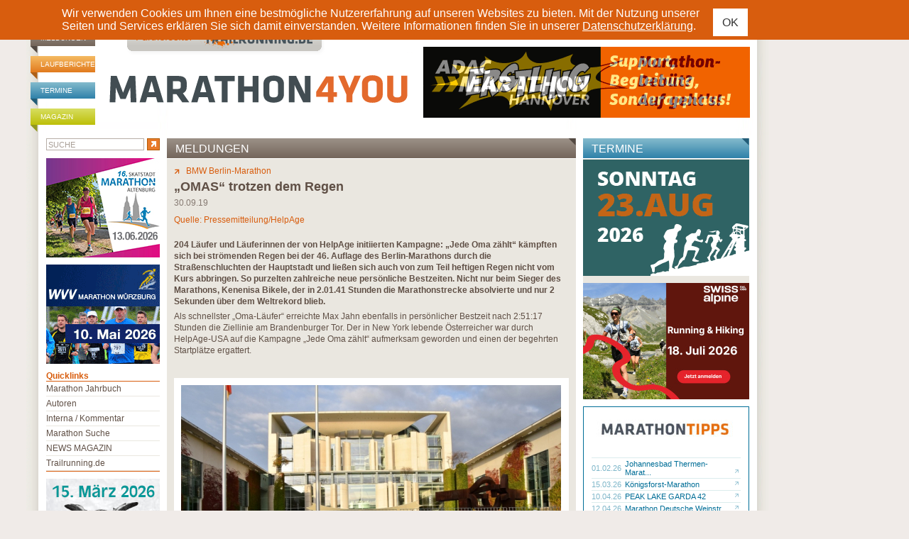

--- FILE ---
content_type: text/html; charset=ISO-8859-1
request_url: https://www.marathon4you.de/meldungen/berlin-marathon/omas-trotzen-dem-regen/7742
body_size: 11626
content:
<!DOCTYPE html PUBLIC "-//W3C//DTD XHTML 1.0 Transitional//EN"
     "http://www.w3.org/TR/xhtml1/DTD/xhtml1-transitional.dtd">
<html xmlns="http://www.w3.org/1999/xhtml" lang="de" xml:lang="de">
<head>
	<meta http-equiv="content-type" content="text/html;charset=iso-8859-1" />
	<meta name="title" content="„OMAS“ trotzen dem Regen - Meldungen - Marathon" />
	<meta name="description" content="„OMAS“ trotzen dem Regen - Marathon Meldungen  - marathon4you.de informiert ï¿½ber Termine der Marathon Veranstaltungen in Deutschland, ï¿½sterreich und der Schweiz." />
	<meta name="abstract" content="„OMAS“ trotzen dem Regen - Marathon Meldungen  - marathon4you.de informiert ï¿½ber Termine der Marathon Veranstaltungen in Deutschland, ï¿½sterreich und der Schweiz." />
	<meta name="keywords" content="„OMAS“ trotzen dem Regen, meldungen, marathon meldungen, marathon" />
	<meta name="author" content="marathon4you.de" />
	<meta name="publisher" content="marathon4you.de" />
	<meta name="generator" content="IMIA net based solutions, www.imia.de, Gunter Müller, Stuttgart" />
	<meta name="copyright" content="marathon4you.de" />
	<meta name="robots" content="index,follow,noodp,noydir" />
	<meta name="language" content="de,de-at,de-ch" />
    <meta name="viewport" content="width=device-width, initial-scale=1">
	
	<meta property="fb:app_id" content="517026231641560" />
<meta property="og:url" content="https://www.marathon4you.de/meldungen/bmw-berlin-marathon/omas-trotzen-dem-regen/7742" />
<meta property="og:title" content="„OMAS“ trotzen dem Regen" />
<meta property="og:description" content="204 Läufer und Läuferinnen der von HelpAge initiierten Kampagne: „Jede Oma zählt“ kämpften sich bei strömenden Regen bei der 46. Auflage des Berlin-Marathons durch die Straßenschluchten der Hauptstadt und ließen sich auch von zum Teil heftigen Regen nicht vom Kurs abbringen." />
<meta property="og:type" content="website" />
<meta property="og:image" content="https://www.marathon4you.de/upload/bilder/preview/HelpAge Fans_190930062705sxz.jpg/prv_400x267_HelpAge Fans_190930062705sxz.jpg" />
<meta property="og:site_name" content="Marathon4you" />
	<title>„OMAS“ trotzen dem Regen - Meldungen - Marathon</title>
    <link href="https://www.marathon4you.de/css/prettyPhoto.css" media="screen" rel="stylesheet" type="text/css" />
    <link href="https://www.marathon4you.de/css/jquery.fancybox.min.css" media="screen" rel="stylesheet" type="text/css" />
    <link href="https://www.marathon4you.de/css/mmenu/jquery.mmenu.all.css" media="all" rel="stylesheet" type="text/css" />
	<link href="https://www.marathon4you.de/css/styles_2018.css?t=1769848162" media="all" rel="stylesheet" type="text/css" />
    <link href="https://www.marathon4you.de/css/styles_tablet_2018.css?t=1769848162" media="all" rel="stylesheet" type="text/css" />
    <link href="https://www.marathon4you.de/css/styles_mobile_2018.css?t=1769848162" media="all" rel="stylesheet" type="text/css" />

    <script src="https://ajax.googleapis.com/ajax/libs/jquery/1.9.1/jquery.min.js" type="text/javascript"></script>
    <script src="https://ajax.googleapis.com/ajax/libs/jqueryui/1.9.2/jquery-ui.min.js" type="text/javascript"></script>

    <script src="/js/jquery.fancybox.min.js"></script>
	<script src="/js/jquery.bxslider/jquery.bxslider.min.js"></script>
	<script src="/js/jquery.jscrollpane/jquery.mousewheel.js"></script>
	<script src="/js/jquery.jscrollpane/jquery.jscrollpane.min.js"></script>
	<link href="/js/jquery.bxslider/jquery.bxslider.css" rel="stylesheet" />

    <script type="text/javascript" src="https://www.marathon4you.de/js/jquery.prettyPhoto.js"></script>
    <script type="text/javascript" src="https://www.marathon4you.de/js/mmenu/jquery.mmenu.all.js"></script>

    <script type="text/javascript" src="https://www.marathon4you.de/js/js.cookie.js"></script>
	<script type="text/javascript" src="https://www.marathon4you.de/js/script.js?1769848162"></script>

	<link rel="shortcut icon" href="https://www.marathon4you.de/favicon.ico" />
	<link rel="icon" href="https://www.marathon4you.de/favicon.ico" />

	<script type="text/javascript">
		sPageName="content.php"
	</script>
	<style type="text/css">
		#divNavMain{background-image:url(https://www.marathon4you.de/img/nav2.jpg);}
			</style>	
	
    
                <script language="JavaScript" src="https://partner.googleadservices.com/gampad/google_service.js"></script>
                <script language="JavaScript" type="text/javascript">
                        GS_googleAddAdSenseService("ca-pub-2191036861661027");
                        GS_googleEnableAllServices();
                </script>
                	
	
	
</head>
<body>

<div id="screen">

<div id="privacy-notice" style="display:none">
    <div class="container">
        <p> Wir verwenden Cookies um Ihnen eine bestmögliche Nutzererfahrung auf unseren Websites zu bieten. Mit der Nutzung unserer Seiten und Services erklären Sie sich damit einverstanden. Weitere Informationen finden Sie in unserer <a href="/impressum/">Datenschutzerklärung</a>.</p>
        <a href="#" class="btn btn-sm btn-default privacy-notice-accept">OK</a>
    </div>
</div>

<h1 class="screenreader">marathon4you.de</h1>

<div id="divPageFrameCnt">
<div id="divPageFrame">

<div id="divOuterMainFrameCnt">
<div id="divOuterMainFrame">

<div id="divHeadInfoBCnt"><div id="divHeadInfoB">
	
	<div style="width:728px;float:right">
	
		
		<div class="clear">&nbsp;</div>
	</div>
</div></div>


<div id="divMainframe">

<div id="divHeadCnt">	
	<div id="divHead">
		<div id="divHeadTopNavCnt">
			<div id="divHeadTopNav">
                <ul>
                    <li class="headerbar-brown"><a href="https://www.marathon4you.de/meldungen">Meldungen</a></li>
                    <li class="headerbar-orange"><a href="https://www.marathon4you.de/laufberichte">Laufberichte</a></li>
                    <li class="headerbar-blue"><a href="https://www.marathon4you.de/termine">Termine</a></li>
                    <li class="headerbar-green"><a href="https://www.marathon4you.de/magazin">Magazin</a></li>
                </ul>
			</div>
		</div>
	
		<div id="divHeadLogoCnt">
			<div id="divHeadLogo">
				<div id="divHeadLogoPartnerpage" style="padding-left:44px"><a href="http://www.trailrunning.de" target="_blank"><img src="/img/partnerseite_trailrunning.png" border="0" title="trailrunning.de" /></a></div>
				<div class="divHeadLogoDesktop"><a href="/"><img src="/img/M4Y_Logo.svg" width="430" height="95" border="0" alt="marathon4you.de" title="marathon4you.de" style="margin-left: 15px" /></a></div>
                <div class="divHeadLogoMobile"><a href="/"><img src="/img/m4y-logo-mobile-2019.png" class="mobile-logo" /></a>
                    <div id="mobile-search" class="hidden visible-xs"><a href="/suche/"><img src="/img/search.svg" /></a></div>
                    <div id="menu-toggle" class="hidden visible-xs">
                        <a href="#quicklinks-menu" id="quicklinks-toggle">
                            <div></div>
                            <div></div>
                            <div></div>
                        </a>
                    </div>
                </div>
			</div>
		</div>

		<div id="divHeadInfoCnt">
			<div id="divHeadInfo">
			<div id="divHeadPremiumbanner"><div class="info-desktop hidden-xs"><a href=" https://www.marathon-hannover.de" target="_blank"><img src="https://www.marathon4you.de/upload/info/banner2-460x100px-adacmarathon-m4y-2026.gif" border="0" title="26/4_Hannover"/></a></div><div class="info-wrap-smartphone hidden visible-xs"><a href=" https://www.marathon-hannover.de" target="_blank"><img src="https://www.marathon4you.de/upload/info/banner2-460x100px-adacmarathon-m4y-2026.gif" border="0" title="26/4_Hannover"/></a></div></div>			</div>
		</div>
		
		<div class="clear">&nbsp;</div>
	</div><!-- divHead end -->
</div><!-- divHeadCnt end -->



<div id="divMainContentCnt">
	<div id="divMainContent"><div id="divDiaOverlay" style="display:none"></div>


<div id="divContentseiteCnt">
	
	<div id="divContentRightContainer">

		

		<div id="divContentCnt">
		
		

			<div id="divContent">
				<div>
		<div id="divContentDetailCnt">
			<div id="divContentDetailHead" class="headerbar"><h2 class="headerbar-brown">Meldungen</h2></div>

			<div id="divContentDetail">
				<div style="float:right"></div>

				<div id="divContentDetailMore"><a href="https://www.marathon4you.de/marathon/bmw-berlin-marathon/8477"><img src="https://www.marathon4you.de/img/detail_more.gif" border="0"></a><a href="https://www.marathon4you.de/marathon/bmw-berlin-marathon/8477">BMW Berlin-Marathon</a></div>
				
				<h3>„OMAS“ trotzen dem Regen</h3>
				<div id="divContentDetailHeadDate">30.09.19</div>
				<div id="divContentDetailHeadAuthor">Quelle: Pressemitteilung/HelpAge</div>

				
				<div id="divContentDetailText"><p><strong>204 L&auml;ufer und L&auml;uferinnen der von HelpAge initiierten Kampagne: &bdquo;Jede Oma z&auml;hlt&ldquo; k&auml;mpften sich bei str&ouml;menden Regen bei der 46. Auflage des Berlin-Marathons durch die Stra&szlig;enschluchten der Hauptstadt und lie&szlig;en sich auch von zum Teil heftigen Regen nicht vom Kurs abbringen. So purzelten zahlreiche neue pers&ouml;nliche Bestzeiten. Nicht nur beim Sieger des Marathons, Kenenisa Bikele, der in 2.01.41 Stunden die Marathonstrecke absolvierte und nur 2 Sekunden &uuml;ber dem Weltrekord blieb.</strong></p>

<p>Als schnellster &bdquo;Oma-L&auml;ufer&ldquo; erreichte Max Jahn ebenfalls in pers&ouml;nlicher Bestzeit nach 2:51:17 Stunden die Ziellinie am Brandenburger Tor. Der in New York lebende &Ouml;sterreicher war durch HelpAge-USA auf die Kampagne &bdquo;Jede Oma z&auml;hlt&ldquo; aufmerksam geworden und einen der begehrten Startpl&auml;tze ergattert.</p>

<p>&nbsp;</p>

<p>
	<div class="divContentDetailImgListCnt hidden-xs">
		<div class="divContentDetailImgList">
		<table border="0" cellspacing="0" cellpadding="0">
			<tr>
				<td rowspan="2" valign="top"><div class="divContentDetailImgListFirstImageWrap" style="width:536px;height:322px">
				
				<div class="divContentDetailImgListFirstImage"><a href="https://www.marathon4you.de/upload/bilder/preview/Gruppenbild_1909300626489GA.jpg/prv_750x451_Gruppenbild_1909300626489GA.jpg" rel="prettyPhoto[lb4kBWaQQhGb]" title="&copy; Reinhard Rehkamp"><img src="https://www.marathon4you.de/upload/bilder/preview/Gruppenbild_1909300626489GA.jpg/prv_536x322_Gruppenbild_1909300626489GA.jpg" border="0" /></a></div>
				<div class="divContentDetailImgListLense"><img src="/img/lense.png" /></div>
				
				</div></td>
				<td rowspan="2"><img src="/d.gif" border="0" width="15" height="1" /></td>
				<td valign="top" width="100%"><div></div><div class="clear">&nbsp;</div></td>
			</tr>
		</table>

		<div class="divContentDetailImgTxt"></div>
		<div class="divContentDetailImgFooter">
		<table border="0" cellspacing="0" cellpadding="0">
			<tr>
				<td>&copy; Reinhard Rehkamp</td>
				<td align="right"></td>
			</tr>
		</table>
		</div>

		</div>
	</div>
	
	<div class="divContentDetailImgListCnt hidden visible-xs">
		<div class="divContentDetailImgList">
		<table border="0" cellspacing="0" cellpadding="0">
			<tr>
				<td rowspan="2" valign="top"><div class="divContentDetailImgListFirstImageWrap" style="width:536px;height:322px">
				
				<div class="divContentDetailImgListFirstImage"><a href="https://www.marathon4you.de/upload/bilder/70e/Gruppenbild_1909300626489GA.jpg" data-fancybox="gallerylbmk31EZBeKz" data-options='{"toolbar": false, "infobar": false, "arrows": false, "fullScreen": { "autoStart": true}, "buttons": ["close"]}' title="" copyright="&copy; Reinhard Rehkamp"><img src="https://www.marathon4you.de/upload/bilder/preview/Gruppenbild_1909300626489GA.jpg/prv_536x322_Gruppenbild_1909300626489GA.jpg" border="0" /></a></div>
				<div class="divContentDetailImgListLense"><img src="/img/lense.png" /></div>
				
				</div></td>
				<td rowspan="2"><img src="/d.gif" border="0" width="15" height="1" /></td>
				<td valign="top" width="100%"><div></div><div class="clear">&nbsp;</div></td>
			</tr>
		</table>

		<div class="divContentDetailImgTxt"></div>
		<div class="divContentDetailImgFooter">
		<table border="0" cellspacing="0" cellpadding="0">
			<tr>
				<td>&copy; Reinhard Rehkamp</td>
				<td align="right"></td>
			</tr>
		</table>
		</div>

		</div>
	</div>
	</p>

<p>&nbsp;</p>

<p>Eine gegl&uuml;ckte Premiere als Oma-L&auml;ufer feierte in Berlin Wenceslaus Tarimo aus Tansania, der sich in einer Zeit von 3:01:57 einen Kindheitstraum erf&uuml;llte und seine Bestzeit um &uuml;ber 10 Minuten verbesserte. Erst durch eine Crowd-Funding Plattform in seiner Heimat und Deutschland wurde ihm der Start erm&ouml;glicht. Nach mehreren Marathons in Ostafrika sagte ein gl&uuml;cklicher &bdquo;Wence&ldquo; nach der Regenschlacht von Berlin mit einem breiten Grinsen im Gesicht: &bdquo;das ist der erste Marathon wo ich keinen Staub schlucken musste&ldquo;. &nbsp;</p>

<p>Eine herbe Entt&auml;uschung erlebte dagegen Osnabr&uuml;cks Lokalmatador und Seriensieger auf den Mittelstrecken, Abdallah Abdelmajeed, der nach 30 Minuten wegen R&uuml;cken- und Achillesbeschwerden aus dem Rennen ausstieg. Bis dahin lag er klar auf Kurs unter 2:30 Stunden.</p>

<p>&nbsp;</p>

<p>
	<div class="divContentDetailImgListCnt hidden-xs">
		<div class="divContentDetailImgList">
		<table border="0" cellspacing="0" cellpadding="0">
			<tr>
				<td rowspan="2" valign="top"><div class="divContentDetailImgListFirstImageWrap" style="width:536px;height:357px">
				
				<div class="divContentDetailImgListFirstImage"><a href="https://www.marathon4you.de/upload/bilder/preview/HelpAge Fans_190930062705sxz.jpg/prv_750x500_HelpAge Fans_190930062705sxz.jpg" rel="prettyPhoto[lbcQXfWvteVB]" title="&copy; Reinhard Rehkamp"><img src="https://www.marathon4you.de/upload/bilder/preview/HelpAge Fans_190930062705sxz.jpg/prv_536x357_HelpAge Fans_190930062705sxz.jpg" border="0" /></a></div>
				<div class="divContentDetailImgListLense"><img src="/img/lense.png" /></div>
				
				</div></td>
				<td rowspan="2"><img src="/d.gif" border="0" width="15" height="1" /></td>
				<td valign="top" width="100%"><div></div><div class="clear">&nbsp;</div></td>
			</tr>
		</table>

		<div class="divContentDetailImgTxt"></div>
		<div class="divContentDetailImgFooter">
		<table border="0" cellspacing="0" cellpadding="0">
			<tr>
				<td>&copy; Reinhard Rehkamp</td>
				<td align="right"></td>
			</tr>
		</table>
		</div>

		</div>
	</div>
	
	<div class="divContentDetailImgListCnt hidden visible-xs">
		<div class="divContentDetailImgList">
		<table border="0" cellspacing="0" cellpadding="0">
			<tr>
				<td rowspan="2" valign="top"><div class="divContentDetailImgListFirstImageWrap" style="width:536px;height:357px">
				
				<div class="divContentDetailImgListFirstImage"><a href="https://www.marathon4you.de/upload/bilder/6d4/HelpAge Fans_190930062705sxz.jpg" data-fancybox="gallerylbBAwX31c3Ph" data-options='{"toolbar": false, "infobar": false, "arrows": false, "fullScreen": { "autoStart": true}, "buttons": ["close"]}' title="" copyright="&copy; Reinhard Rehkamp"><img src="https://www.marathon4you.de/upload/bilder/preview/HelpAge Fans_190930062705sxz.jpg/prv_536x357_HelpAge Fans_190930062705sxz.jpg" border="0" /></a></div>
				<div class="divContentDetailImgListLense"><img src="/img/lense.png" /></div>
				
				</div></td>
				<td rowspan="2"><img src="/d.gif" border="0" width="15" height="1" /></td>
				<td valign="top" width="100%"><div></div><div class="clear">&nbsp;</div></td>
			</tr>
		</table>

		<div class="divContentDetailImgTxt"></div>
		<div class="divContentDetailImgFooter">
		<table border="0" cellspacing="0" cellpadding="0">
			<tr>
				<td>&copy; Reinhard Rehkamp</td>
				<td align="right"></td>
			</tr>
		</table>
		</div>

		</div>
	</div>
	</p>

<p>&nbsp;</p>

<p><br />
<strong>Info:</strong><br />
HelpAge Deutschland e.V. ist seit vielen Jahren offizieller Charity-Partner des BMW BERLIN-MARATHONS und setzt sich als entwicklungspoliti&not;sches und humanit&auml;res Hilfswerk f&uuml;r die Bed&uuml;rfnisse und Rechte &auml;lterer Menschen weltweit ein, um Alters&not;armut und &not;diskriminierung zu mindern, Teilhabe zu f&ouml;rdern und die Eigenpoten&not;ziale der &auml;lteren Generation zu st&auml;rken.</p>

<p><a href="https://www.helpage.de/projekte-und-themen/jede-oma-zaehlt">Mehr &uuml;ber die Kampagne&nbsp; </a><br />
<br />
&nbsp;</p>
<div><div style="float:right;"></div><div class="clear">&nbsp;</div></div> <br>

		
		
		
		<div class="divContentDetailLBInfoBlock">
		<div class="divContentDetailLBInfoBlockHead">Informationen: BMW Berlin-Marathon</div>
		
	
		
		<div id="divContentDetailMarathonLMList" style="padding:5px 0 10px 0">
			<table border="0" cellpadding="0" cellspacing="0">
				<tbody>
				<tr>
					<td ><a href="http://www.interair.de" target="_blank"><img src="https://www.marathon4you.de/upload/bilder/preview/logo_u_laufend2-3_130717102852kdR.jpg/prv_100x50_logo_u_laufend2-3_130717102852kdR.jpg" width="100" height="50" border="0"></a></td>
					<td ><img src="/d.gif" width="10" height="1"></td>
					<td width="100%">
						<a href="http://www.interair.de" target="_blank">interAir GmbH Sport- und Incentive-Reisen<br>
						D-35415 Pohlheim</a>
					</td>
				</tr>
			
				</tbody>
			</table>				
		</div>
		<div class="divContentDetailLBInfoBlockImgs" >
		<table border="0" cellspacing="0" cellpadding="0" width="100%">
			<tr>
				<td valign="top">
					<table border="0" cellspacing="0" cellpadding="1" style="width:auto">
						<tr>
							<td style="padding:10px 0 10px 0"><a href="http://www.bmw-berlin-marathon.com/" target="_blank"><img src="/img/info_www.gif" alt="Veranstalter-Website" title="Veranstalter-Website" border="0"></a><a href="https://berlin.r.mikatiming.net/2024/" target="_blank"><img src="/img/info_ergebnisliste.png" alt="Ergebnisliste" title="Ergebnisliste" border="0"></a><a href="http://www.booking.com/searchresults.html?aid=319073&latitude=52.518745648599&longitude=13.3901933840594&radius=10" target="_blank"><img src="/img/info_hotel.png" alt="Hotelangebote" title="Hotelangebote" border="0"></a><a href="http://www.wetteronline.de/cgi-bin/wuche?LANG=de&ORT=Berlin" target="_blank"><img src="/img/info_wetter.png" alt="Onlinewetter" title="Onlinewetter" border="0"></a><a href="https://maps.google.com/maps?daddr=14055+Berlin+Deutschland" target="_blank" title="Google/Routenplaner"><img src="/img/info_google.png" alt="Google/Routenplaner" title="Google/Routenplaner" border="0"></a></td>
						</tr>
					</table>								
				</td>
				<td valign="top" style="padding:10px 0 10px 0">
				<table border="0" cellspacing="0" cellpadding="0" style="width:auto;float:right;">
					<tr>
						<td></td>
					</tr>
				</table>
			</tr>
		</table>
		</div>

		<div></div>
	</div>
	
	
	<br>
	<div class="divContentDetailLinkListCnt">
		<div class="divContentDetailLinkHead">Mehr zum Thema</div>
		<div class="divContentDetailLinkList">
		
		<br>
		<table border="0" cellspacing="0" cellpadding="0">
			<tr>
				<td colspan="4"><b>Meldungen</b></td>
			</tr>
			<tr>
				<th></th>
				<th><img src="/d.gif" width="20" height="1"></th>
				<th></th>
				<th width="100%"></th>
			</tr>
			
			<tr>
				<td><a href="https://www.marathon4you.de/meldungen/bmw-berlin-marathon/sabastian-sawe-laeuft-weltbestzeit/10153">21.09.25</a></td>
				<td></td>
				<td><a href="https://www.marathon4you.de/meldungen/bmw-berlin-marathon/sabastian-sawe-laeuft-weltbestzeit/10153" title="Sabastian Sawe l&auml;uft Weltbestzeit    "><img src="https://www.marathon4you.de/img/cnt_link_go.gif" border="0"></a></td>
				<td><a href="https://www.marathon4you.de/meldungen/bmw-berlin-marathon/sabastian-sawe-laeuft-weltbestzeit/10153" title="Sabastian Sawe l&auml;uft Weltbestzeit    ">Sabastian Sawe läuft Weltbestzeit    </a></td>
			</tr>
			
			<tr>
				<td><a href="https://www.marathon4you.de/meldungen/bmw-berlin-marathon/marathon-shooting-star-auf-rekordjagd/10151">19.09.25</a></td>
				<td></td>
				<td><a href="https://www.marathon4you.de/meldungen/bmw-berlin-marathon/marathon-shooting-star-auf-rekordjagd/10151" title="Marathon-Shooting-Star auf Rekordjagd"><img src="https://www.marathon4you.de/img/cnt_link_go.gif" border="0"></a></td>
				<td><a href="https://www.marathon4you.de/meldungen/bmw-berlin-marathon/marathon-shooting-star-auf-rekordjagd/10151" title="Marathon-Shooting-Star auf Rekordjagd">Marathon-Shooting-Star auf Rekordjagd</a></td>
			</tr>
			
			<tr>
				<td><a href="https://www.marathon4you.de/meldungen/bmw-berlin-marathon/berlin-erwartet-starkes-frauenrennen/10149">18.09.25</a></td>
				<td></td>
				<td><a href="https://www.marathon4you.de/meldungen/bmw-berlin-marathon/berlin-erwartet-starkes-frauenrennen/10149" title="Berlin erwartet starkes Frauenrennen"><img src="https://www.marathon4you.de/img/cnt_link_go.gif" border="0"></a></td>
				<td><a href="https://www.marathon4you.de/meldungen/bmw-berlin-marathon/berlin-erwartet-starkes-frauenrennen/10149" title="Berlin erwartet starkes Frauenrennen">Berlin erwartet starkes Frauenrennen</a></td>
			</tr>
			
			<tr>
				<td><a href="https://www.marathon4you.de/meldungen/bmw-berlin-marathon/berlin-marathon-wird-immer-juenger-und-groesser/10144">15.09.25</a></td>
				<td></td>
				<td><a href="https://www.marathon4you.de/meldungen/bmw-berlin-marathon/berlin-marathon-wird-immer-juenger-und-groesser/10144" title="Berlin Marathon wird immer j&uuml;nger und gr&ouml;&szlig;er"><img src="https://www.marathon4you.de/img/cnt_link_go.gif" border="0"></a></td>
				<td><a href="https://www.marathon4you.de/meldungen/bmw-berlin-marathon/berlin-marathon-wird-immer-juenger-und-groesser/10144" title="Berlin Marathon wird immer j&uuml;nger und gr&ouml;&szlig;er">Berlin Marathon wird immer jünger und größer</a></td>
			</tr>
			
			<tr>
				<td><a href="https://www.marathon4you.de/meldungen/bmw-berlin-marathon/nationale-spitze-beim-bmw-berlin-marathon/10098">05.08.25</a></td>
				<td></td>
				<td><a href="https://www.marathon4you.de/meldungen/bmw-berlin-marathon/nationale-spitze-beim-bmw-berlin-marathon/10098" title="Nationale Spitze beim BMW BERLIN-MARATHON    "><img src="https://www.marathon4you.de/img/cnt_link_go.gif" border="0"></a></td>
				<td><a href="https://www.marathon4you.de/meldungen/bmw-berlin-marathon/nationale-spitze-beim-bmw-berlin-marathon/10098" title="Nationale Spitze beim BMW BERLIN-MARATHON    ">Nationale Spitze beim BMW BERLIN-MARATHON    </a></td>
			</tr>
			
			<tr>
				<td><a href="https://www.marathon4you.de/meldungen/bmw-berlin-marathon/weltklasselaeufer-sabastian-sawe-startet-in-berlin/10092">29.07.25</a></td>
				<td></td>
				<td><a href="https://www.marathon4you.de/meldungen/bmw-berlin-marathon/weltklasselaeufer-sabastian-sawe-startet-in-berlin/10092" title="Weltklassel&auml;ufer Sabastian Sawe startet in Berlin"><img src="https://www.marathon4you.de/img/cnt_link_go.gif" border="0"></a></td>
				<td><a href="https://www.marathon4you.de/meldungen/bmw-berlin-marathon/weltklasselaeufer-sabastian-sawe-startet-in-berlin/10092" title="Weltklassel&auml;ufer Sabastian Sawe startet in Berlin">Weltklasseläufer Sabastian Sawe startet in Berlin</a></td>
			</tr>
			
			<tr>
				<td><a href="https://www.marathon4you.de/meldungen/bmw-berlin-marathon/marathon-wirtschaftlicher-treiber-fuer-die-hauptstadt/10072">10.07.25</a></td>
				<td></td>
				<td><a href="https://www.marathon4you.de/meldungen/bmw-berlin-marathon/marathon-wirtschaftlicher-treiber-fuer-die-hauptstadt/10072" title="Marathon wirtschaftlicher Treiber f&uuml;r die Hauptstadt"><img src="https://www.marathon4you.de/img/cnt_link_go.gif" border="0"></a></td>
				<td><a href="https://www.marathon4you.de/meldungen/bmw-berlin-marathon/marathon-wirtschaftlicher-treiber-fuer-die-hauptstadt/10072" title="Marathon wirtschaftlicher Treiber f&uuml;r die Hauptstadt">Marathon wirtschaftlicher Treiber für die Hauptstadt</a></td>
			</tr>
			
			<tr>
				<td><a href="https://www.marathon4you.de/meldungen/bmw-berlin-marathon/united-charity-bietet-startplaetze-fuer-den-berlin-marathon-an/10053">25.06.25</a></td>
				<td></td>
				<td><a href="https://www.marathon4you.de/meldungen/bmw-berlin-marathon/united-charity-bietet-startplaetze-fuer-den-berlin-marathon-an/10053" title="United Charity bietet Startpl&auml;tze f&uuml;r den Berlin-Marathon an"><img src="https://www.marathon4you.de/img/cnt_link_go.gif" border="0"></a></td>
				<td><a href="https://www.marathon4you.de/meldungen/bmw-berlin-marathon/united-charity-bietet-startplaetze-fuer-den-berlin-marathon-an/10053" title="United Charity bietet Startpl&auml;tze f&uuml;r den Berlin-Marathon an">United Charity bietet Startplätze für den Berlin-Marath...</a></td>
			</tr>
			
			<tr>
				<td><a href="https://www.marathon4you.de/meldungen/bmw-berlin-marathon/54280-finisher-berlin-marathon-ist-der-groesste-der-welt/9827">29.09.24</a></td>
				<td></td>
				<td><a href="https://www.marathon4you.de/meldungen/bmw-berlin-marathon/54280-finisher-berlin-marathon-ist-der-groesste-der-welt/9827" title="54.280 Finisher: Berlin-Marathon ist der gr&ouml;&szlig;te der Welt   "><img src="https://www.marathon4you.de/img/cnt_link_go.gif" border="0"></a></td>
				<td><a href="https://www.marathon4you.de/meldungen/bmw-berlin-marathon/54280-finisher-berlin-marathon-ist-der-groesste-der-welt/9827" title="54.280 Finisher: Berlin-Marathon ist der gr&ouml;&szlig;te der Welt   ">54.280 Finisher: Berlin-Marathon ist der größte der Wel...</a></td>
			</tr>
			
			<tr>
				<td><a href="https://www.marathon4you.de/meldungen/bmw-berlin-marathon/feierlicher-auftakt-mit-spektakulaerer-buehnenshow-am-brandenburger-tor/9826">27.09.24</a></td>
				<td></td>
				<td><a href="https://www.marathon4you.de/meldungen/bmw-berlin-marathon/feierlicher-auftakt-mit-spektakulaerer-buehnenshow-am-brandenburger-tor/9826" title="Feierlicher Auftakt mit spektakul&auml;rer B&uuml;hnenshow am Brandenburger Tor    "><img src="https://www.marathon4you.de/img/cnt_link_go.gif" border="0"></a></td>
				<td><a href="https://www.marathon4you.de/meldungen/bmw-berlin-marathon/feierlicher-auftakt-mit-spektakulaerer-buehnenshow-am-brandenburger-tor/9826" title="Feierlicher Auftakt mit spektakul&auml;rer B&uuml;hnenshow am Brandenburger Tor    ">Feierlicher Auftakt mit spektakulärer Bühnenshow am Bra...</a></td>
			</tr>
			
		</table>
		
		<br>
		<table border="0" cellspacing="0" cellpadding="0">
			<tr>
				<td colspan="7"><b>Laufberichte</b></td>
			</tr>
			<tr>
				<th></th>
				<th><img src="/d.gif" width="20" height="1" /></th>
				<th></th>
				<th></th>
				<th><img src="/d.gif" width="20" height="1" /></th>
				<th></th>
				<th width="100%"></th>
			</tr>
			
			<tr>
				<td><a href="https://www.marathon4you.de/laufberichte/bmw-berlin-marathon/herzlichen-glueckwunsch/4531">29.09.24</a></td>
				<td></td>
				<td><a href="https://www.marathon4you.de/laufberichte/bmw-berlin-marathon/herzlichen-glueckwunsch/4531" title="Herzlichen Gl&uuml;ckwunsch"><img src="https://www.marathon4you.de/img/cnt_link_go.gif" border="0" /></a></td>
				<td nowrap><h3><a href="https://www.marathon4you.de/laufberichte/bmw-berlin-marathon/herzlichen-glueckwunsch/4531" title="Herzlichen Gl&uuml;ckwunsch">Herzlichen Glückwunsch</a></h3></td>
				<td class="hidden-xs"></td>
				<td class="hidden-xs"><a href="https://www.marathon4you.de/autoren/thomas-enck/10124" title="Thomas Enck"><img src="https://www.marathon4you.de/img/cnt_link_go.gif" border="0" /></a></td>
				<td  class="hidden-xs" nowrap><a href="https://www.marathon4you.de/autoren/thomas-enck/10124" title="Thomas Enck">Thomas Enck</a></td>
			</tr>
			
			<tr>
				<td><a href="https://www.marathon4you.de/laufberichte/bmw-berlin-marathon/journey-of-joy/4532">29.09.24</a></td>
				<td></td>
				<td><a href="https://www.marathon4you.de/laufberichte/bmw-berlin-marathon/journey-of-joy/4532" title="Journey of Joy"><img src="https://www.marathon4you.de/img/cnt_link_go.gif" border="0" /></a></td>
				<td nowrap><h3><a href="https://www.marathon4you.de/laufberichte/bmw-berlin-marathon/journey-of-joy/4532" title="Journey of Joy">Journey of Joy</a></h3></td>
				<td class="hidden-xs"></td>
				<td class="hidden-xs"><a href="https://www.marathon4you.de/autoren/markus-pitz/10020" title="Markus  Pitz"><img src="https://www.marathon4you.de/img/cnt_link_go.gif" border="0" /></a></td>
				<td  class="hidden-xs" nowrap><a href="https://www.marathon4you.de/autoren/markus-pitz/10020" title="Markus  Pitz">Markus  Pitz</a></td>
			</tr>
			
			<tr>
				<td><a href="https://www.marathon4you.de/laufberichte/bmw-berlin-marathon/es-kribbelt-wieder/4434">24.09.23</a></td>
				<td></td>
				<td><a href="https://www.marathon4you.de/laufberichte/bmw-berlin-marathon/es-kribbelt-wieder/4434" title="Es kribbelt wieder"><img src="https://www.marathon4you.de/img/cnt_link_go.gif" border="0" /></a></td>
				<td nowrap><h3><a href="https://www.marathon4you.de/laufberichte/bmw-berlin-marathon/es-kribbelt-wieder/4434" title="Es kribbelt wieder">Es kribbelt wieder</a></h3></td>
				<td class="hidden-xs"></td>
				<td class="hidden-xs"><a href="https://www.marathon4you.de/autoren/thomas-enck/10124" title="Thomas Enck"><img src="https://www.marathon4you.de/img/cnt_link_go.gif" border="0" /></a></td>
				<td  class="hidden-xs" nowrap><a href="https://www.marathon4you.de/autoren/thomas-enck/10124" title="Thomas Enck">Thomas Enck</a></td>
			</tr>
			
			<tr>
				<td><a href="https://www.marathon4you.de/laufberichte/bmw-berlin-marathon/immer-eine-reise-wert/4189">26.09.21</a></td>
				<td></td>
				<td><a href="https://www.marathon4you.de/laufberichte/bmw-berlin-marathon/immer-eine-reise-wert/4189" title="Immer eine Reise wert"><img src="https://www.marathon4you.de/img/cnt_link_go.gif" border="0" /></a></td>
				<td nowrap><h3><a href="https://www.marathon4you.de/laufberichte/bmw-berlin-marathon/immer-eine-reise-wert/4189" title="Immer eine Reise wert">Immer eine Reise wert</a></h3></td>
				<td class="hidden-xs"></td>
				<td class="hidden-xs"><a href="https://www.marathon4you.de/autoren/andreas-bettingen/10030" title="Andreas Bettingen "><img src="https://www.marathon4you.de/img/cnt_link_go.gif" border="0" /></a></td>
				<td  class="hidden-xs" nowrap><a href="https://www.marathon4you.de/autoren/andreas-bettingen/10030" title="Andreas Bettingen ">Andreas Bettingen </a></td>
			</tr>
			
			<tr>
				<td><a href="https://www.marathon4you.de/laufberichte/bmw-berlin-marathon/abgesagt-erinnerst-du-dich-65/4113">27.09.20</a></td>
				<td></td>
				<td><a href="https://www.marathon4you.de/laufberichte/bmw-berlin-marathon/abgesagt-erinnerst-du-dich-65/4113" title="ABGESAGT: ERINNERST DU DICH? (65)"><img src="https://www.marathon4you.de/img/cnt_link_go.gif" border="0" /></a></td>
				<td nowrap><h3><a href="https://www.marathon4you.de/laufberichte/bmw-berlin-marathon/abgesagt-erinnerst-du-dich-65/4113" title="ABGESAGT: ERINNERST DU DICH? (65)">ABGESAGT: ERINNERST DU DICH? (65)</a></h3></td>
				<td class="hidden-xs"></td>
				<td class="hidden-xs"><a href="https://www.marathon4you.de/autoren/klaus-duwe/1" title="Klaus Duwe"><img src="https://www.marathon4you.de/img/cnt_link_go.gif" border="0" /></a></td>
				<td  class="hidden-xs" nowrap><a href="https://www.marathon4you.de/autoren/klaus-duwe/1" title="Klaus Duwe">Klaus Duwe</a></td>
			</tr>
			
			<tr>
				<td><a href="https://www.marathon4you.de/laufberichte/bmw-berlin-marathon/die-schnellste-strecke-der-welt/3942">29.09.19</a></td>
				<td></td>
				<td><a href="https://www.marathon4you.de/laufberichte/bmw-berlin-marathon/die-schnellste-strecke-der-welt/3942" title="Die schnellste Strecke der Welt"><img src="https://www.marathon4you.de/img/cnt_link_go.gif" border="0" /></a></td>
				<td nowrap><h3><a href="https://www.marathon4you.de/laufberichte/bmw-berlin-marathon/die-schnellste-strecke-der-welt/3942" title="Die schnellste Strecke der Welt">Die schnellste Strecke der Welt</a></h3></td>
				<td class="hidden-xs"></td>
				<td class="hidden-xs"><a href="https://www.marathon4you.de/autoren/carsten-koczor/10119" title="Carsten Koczor"><img src="https://www.marathon4you.de/img/cnt_link_go.gif" border="0" /></a></td>
				<td  class="hidden-xs" nowrap><a href="https://www.marathon4you.de/autoren/carsten-koczor/10119" title="Carsten Koczor">Carsten Koczor</a></td>
			</tr>
			
			<tr>
				<td><a href="https://www.marathon4you.de/laufberichte/bmw-berlin-marathon/ich-bin-ein-berliner/3719">16.09.18</a></td>
				<td></td>
				<td><a href="https://www.marathon4you.de/laufberichte/bmw-berlin-marathon/ich-bin-ein-berliner/3719" title="''Ich bin ein Berliner''"><img src="https://www.marathon4you.de/img/cnt_link_go.gif" border="0" /></a></td>
				<td nowrap><h3><a href="https://www.marathon4you.de/laufberichte/bmw-berlin-marathon/ich-bin-ein-berliner/3719" title="''Ich bin ein Berliner''">''Ich bin ein Berliner''</a></h3></td>
				<td class="hidden-xs"></td>
				<td class="hidden-xs"><a href="https://www.marathon4you.de/autoren/thomas-enck/10124" title="Thomas Enck"><img src="https://www.marathon4you.de/img/cnt_link_go.gif" border="0" /></a></td>
				<td  class="hidden-xs" nowrap><a href="https://www.marathon4you.de/autoren/thomas-enck/10124" title="Thomas Enck">Thomas Enck</a></td>
			</tr>
			
			<tr>
				<td><a href="https://www.marathon4you.de/laufberichte/bmw-berlin-marathon/youll-never-run-alone/3209">25.09.16</a></td>
				<td></td>
				<td><a href="https://www.marathon4you.de/laufberichte/bmw-berlin-marathon/youll-never-run-alone/3209" title="You'll never run alone"><img src="https://www.marathon4you.de/img/cnt_link_go.gif" border="0" /></a></td>
				<td nowrap><h3><a href="https://www.marathon4you.de/laufberichte/bmw-berlin-marathon/youll-never-run-alone/3209" title="You'll never run alone">You'll never run alone</a></h3></td>
				<td class="hidden-xs"></td>
				<td class="hidden-xs"><a href="https://www.marathon4you.de/autoren/andreas-bettingen/10030" title="Andreas Bettingen "><img src="https://www.marathon4you.de/img/cnt_link_go.gif" border="0" /></a></td>
				<td  class="hidden-xs" nowrap><a href="https://www.marathon4you.de/autoren/andreas-bettingen/10030" title="Andreas Bettingen ">Andreas Bettingen </a></td>
			</tr>
			
			<tr>
				<td><a href="https://www.marathon4you.de/laufberichte/bmw-berlin-marathon/das-war-der-42-berlin-marathon/2932">27.09.15</a></td>
				<td></td>
				<td><a href="https://www.marathon4you.de/laufberichte/bmw-berlin-marathon/das-war-der-42-berlin-marathon/2932" title="Das war der 42. Berlin Marathon "><img src="https://www.marathon4you.de/img/cnt_link_go.gif" border="0" /></a></td>
				<td nowrap><h3><a href="https://www.marathon4you.de/laufberichte/bmw-berlin-marathon/das-war-der-42-berlin-marathon/2932" title="Das war der 42. Berlin Marathon ">Das war der 42. Berlin Marathon </a></h3></td>
				<td class="hidden-xs"></td>
				<td class="hidden-xs"><a href="https://www.marathon4you.de/autoren/klaus-duwe/1" title="Klaus Duwe"><img src="https://www.marathon4you.de/img/cnt_link_go.gif" border="0" /></a></td>
				<td  class="hidden-xs" nowrap><a href="https://www.marathon4you.de/autoren/klaus-duwe/1" title="Klaus Duwe">Klaus Duwe</a></td>
			</tr>
			
			<tr>
				<td><a href="https://www.marathon4you.de/laufberichte/bmw-berlin-marathon/bilder-vom-berlin-marathon/2606">28.09.14</a></td>
				<td></td>
				<td><a href="https://www.marathon4you.de/laufberichte/bmw-berlin-marathon/bilder-vom-berlin-marathon/2606" title="Bilder vom Berlin Marathon"><img src="https://www.marathon4you.de/img/cnt_link_go.gif" border="0" /></a></td>
				<td nowrap><h3><a href="https://www.marathon4you.de/laufberichte/bmw-berlin-marathon/bilder-vom-berlin-marathon/2606" title="Bilder vom Berlin Marathon">Bilder vom Berlin Marathon</a></h3></td>
				<td class="hidden-xs"></td>
				<td class="hidden-xs"><a href="https://www.marathon4you.de/autoren/klaus-duwe/1" title="Klaus Duwe"><img src="https://www.marathon4you.de/img/cnt_link_go.gif" border="0" /></a></td>
				<td  class="hidden-xs" nowrap><a href="https://www.marathon4you.de/autoren/klaus-duwe/1" title="Klaus Duwe">Klaus Duwe</a></td>
			</tr>
			
		</table>
		
		</div>
	</div>
	</div>
				
				<div id="divContentBack"><a href="javascript:history.go(-1)"><img src="https://www.marathon4you.de/img/detail_back.gif" border="0"></a><a href="javascript:history.go(-1)">zurï¿½ck zur ï¿½bersicht</a></div>
			</div>
		</div>
		</div>	
			</div>
		</div>
		<div id="divOuterRightCnt">
			<div id="divOuterRight">
				<div><div id="divOuterRightTermineCnt">
	<div id="divOuterRightTermine">
		<div id="divOuterRightTermineHead" class="headerbar"><h2 class="headerbar-blue"><a href="/marathon">Termine</a></h2></div>
		
		<!-- <div style="padding-top:1px;background:white;padding-bottom:10px;">
			<a href="/voting"><img src="/upload/downloads/Marathon-des-Jahres2016.gif" border="0" /></a>
		</div> -->

		<div style="padding-top:1px">
			<div class="divRechteSeiteInfoItem164Wrap">
	<div class="divRechteSeiteInfoItem164 divRechteSeiteInfoItem164b"><div class="info-desktop hidden-xs"><a href="https://www.hartfuesslertrail.de/" target="_blank"><img src="https://www.marathon4you.de/upload/info/hft2026-animation.gif" border="0" title="26/3_Hartfuessler"/></a></div><div class="info-wrap-smartphone hidden visible-xs"><a href="https://www.hartfuesslertrail.de/" target="_blank"><img src="https://www.marathon4you.de/upload/info/hft2026-animation.gif" border="0" title="26/3_Hartfuessler"/></a></div></div>
</div>
		</div>

		<div>
			<div class="divRechteSeiteInfoItem164Wrap">
	<div class="divRechteSeiteInfoItem164 divRechteSeiteInfoItem164b"><div class="info-desktop hidden-xs"><a href="http://www.swissalpine.ch" target="_blank"><img src="https://www.marathon4you.de/upload/info/234x164-marathon4you.jpg" border="0" title="26-Swissalpine"/></a></div><div class="info-wrap-smartphone hidden visible-xs"><a href="http://www.swissalpine.ch" target="_blank"><img src="https://www.marathon4you.de/upload/info/234x164-marathon4you.jpg" border="0" title="26-Swissalpine"/></a></div></div>
</div>
		</div>

	</div>
</div><div id="divOuterRightReisenCntCnt">
	<div id="divOuterRightReisenCnt" class="divOuterRightReisenCnt">
		<div id="divOuterRightReisen" class="divOuterRightReisen">
			<div id="divOuterRightReisenHead" class="divOuterRightReisenHead"><h2><img src="/img/m-tipps.jpg" alt="Marathon-Tipps" height="50" width="210"></h2></div>
			<div id="divOuterRightReisenListe" class="divOuterRightReisenListe">
				
		<table border="0" cellspacing="0" cellpadding="0">
			<tr>
				<td colspan=3><div class="divNewsLineReisen">&nbsp;</div></td>
			</tr>
			
				<tr>
					<td><div class="divReisenDate">01.02.26&nbsp;</div></td>
					<td width="100%"><div class="divReisenHeadline"><h3><a href="https://www.marathon4you.de/marathon/johannesbad-thermen-marathon/8468" title="Johannesbad Thermen-Marathon" style="display:block">Johannesbad Thermen-Marat...</a></h3></div></td>
					<td valign="bottom" align="right"><a href="https://www.marathon4you.de/marathon/johannesbad-thermen-marathon/8468"><img src="https://www.marathon4you.de/img/sp_news_list_reisen_go.gif" border="0" alt="Johannesbad Thermen-Marathon" title="Johannesbad Thermen-Marathon"></a></td>
				</tr>
				<tr>
					<td colspan=3><div class="divNewsLineReisen">&nbsp;</div></td>
				</tr>
				
				<tr>
					<td><div class="divReisenDate">15.03.26&nbsp;</div></td>
					<td width="100%"><div class="divReisenHeadline"><h3><a href="https://www.marathon4you.de/marathon/koenigsforst-marathon/8462" title="K&ouml;nigsforst-Marathon" style="display:block">Königsforst-Marathon</a></h3></div></td>
					<td valign="bottom" align="right"><a href="https://www.marathon4you.de/marathon/koenigsforst-marathon/8462"><img src="https://www.marathon4you.de/img/sp_news_list_reisen_go.gif" border="0" alt="K&ouml;nigsforst-Marathon" title="K&ouml;nigsforst-Marathon"></a></td>
				</tr>
				<tr>
					<td colspan=3><div class="divNewsLineReisen">&nbsp;</div></td>
				</tr>
				
				<tr>
					<td><div class="divReisenDate">10.04.26&nbsp;</div></td>
					<td width="100%"><div class="divReisenHeadline"><h3><a href="https://www.marathon4you.de/marathon/peak-lake-garda-42/8489" title="PEAK LAKE GARDA 42" style="display:block">PEAK LAKE GARDA 42</a></h3></div></td>
					<td valign="bottom" align="right"><a href="https://www.marathon4you.de/marathon/peak-lake-garda-42/8489"><img src="https://www.marathon4you.de/img/sp_news_list_reisen_go.gif" border="0" alt="PEAK LAKE GARDA 42" title="PEAK LAKE GARDA 42"></a></td>
				</tr>
				<tr>
					<td colspan=3><div class="divNewsLineReisen">&nbsp;</div></td>
				</tr>
				
				<tr>
					<td><div class="divReisenDate">12.04.26&nbsp;</div></td>
					<td width="100%"><div class="divReisenHeadline"><h3><a href="https://www.marathon4you.de/marathon/marathon-deutsche-weinstrasse/8137" title="Marathon Deutsche Weinstra&szlig;e" style="display:block">Marathon Deutsche Weinstr...</a></h3></div></td>
					<td valign="bottom" align="right"><a href="https://www.marathon4you.de/marathon/marathon-deutsche-weinstrasse/8137"><img src="https://www.marathon4you.de/img/sp_news_list_reisen_go.gif" border="0" alt="Marathon Deutsche Weinstra&szlig;e" title="Marathon Deutsche Weinstra&szlig;e"></a></td>
				</tr>
				<tr>
					<td colspan=3><div class="divNewsLineReisen">&nbsp;</div></td>
				</tr>
				
				<tr>
					<td><div class="divReisenDate">12.04.26&nbsp;</div></td>
					<td width="100%"><div class="divReisenHeadline"><h3><a href="https://www.marathon4you.de/marathon/mein-freiburg-marathon/8473" title="Mein Freiburg Marathon " style="display:block">Mein Freiburg Marathon </a></h3></div></td>
					<td valign="bottom" align="right"><a href="https://www.marathon4you.de/marathon/mein-freiburg-marathon/8473"><img src="https://www.marathon4you.de/img/sp_news_list_reisen_go.gif" border="0" alt="Mein Freiburg Marathon " title="Mein Freiburg Marathon "></a></td>
				</tr>
				<tr>
					<td colspan=3><div class="divNewsLineReisen">&nbsp;</div></td>
				</tr>
				
				<tr>
					<td><div class="divReisenDate">12.04.26&nbsp;</div></td>
					<td width="100%"><div class="divReisenHeadline"><h3><a href="https://www.marathon4you.de/marathon/adac-marathon-hannover/8475" title="ADAC Marathon Hannover " style="display:block">ADAC Marathon Hannover </a></h3></div></td>
					<td valign="bottom" align="right"><a href="https://www.marathon4you.de/marathon/adac-marathon-hannover/8475"><img src="https://www.marathon4you.de/img/sp_news_list_reisen_go.gif" border="0" alt="ADAC Marathon Hannover " title="ADAC Marathon Hannover "></a></td>
				</tr>
				<tr>
					<td colspan=3><div class="divNewsLineReisen">&nbsp;</div></td>
				</tr>
				
				<tr>
					<td><div class="divReisenDate">12.04.26&nbsp;</div></td>
					<td width="100%"><div class="divReisenHeadline"><h3><a href="https://www.marathon4you.de/marathon/oberbank-linz-donau-marathon/8576" title="Oberbank Linz Donau Marathon " style="display:block">Oberbank Linz Donau Marat...</a></h3></div></td>
					<td valign="bottom" align="right"><a href="https://www.marathon4you.de/marathon/oberbank-linz-donau-marathon/8576"><img src="https://www.marathon4you.de/img/sp_news_list_reisen_go.gif" border="0" alt="Oberbank Linz Donau Marathon " title="Oberbank Linz Donau Marathon "></a></td>
				</tr>
				<tr>
					<td colspan=3><div class="divNewsLineReisen">&nbsp;</div></td>
				</tr>
				
				<tr>
					<td><div class="divReisenDate">12.04.26&nbsp;</div></td>
					<td width="100%"><div class="divReisenHeadline"><h3><a href="https://www.marathon4you.de/marathon/tangermuender-elbdeichmarathon/8522" title="Tangerm&uuml;nder Elbdeichmarathon " style="display:block">Tangermünder Elbdeichmara...</a></h3></div></td>
					<td valign="bottom" align="right"><a href="https://www.marathon4you.de/marathon/tangermuender-elbdeichmarathon/8522"><img src="https://www.marathon4you.de/img/sp_news_list_reisen_go.gif" border="0" alt="Tangerm&uuml;nder Elbdeichmarathon " title="Tangerm&uuml;nder Elbdeichmarathon "></a></td>
				</tr>
				<tr>
					<td colspan=3><div class="divNewsLineReisen">&nbsp;</div></td>
				</tr>
				
				<tr>
					<td><div class="divReisenDate">12.04.26&nbsp;</div></td>
					<td width="100%"><div class="divReisenHeadline"><h3><a href="https://www.marathon4you.de/marathon/bilstein-marathon/8565" title="Bilstein-Marathon" style="display:block">Bilstein-Marathon</a></h3></div></td>
					<td valign="bottom" align="right"><a href="https://www.marathon4you.de/marathon/bilstein-marathon/8565"><img src="https://www.marathon4you.de/img/sp_news_list_reisen_go.gif" border="0" alt="Bilstein-Marathon" title="Bilstein-Marathon"></a></td>
				</tr>
				<tr>
					<td colspan=3><div class="divNewsLineReisen">&nbsp;</div></td>
				</tr>
				
				<tr>
					<td><div class="divReisenDate">16.04.26&nbsp;</div></td>
					<td width="100%"><div class="divReisenHeadline"><h3><a href="https://www.marathon4you.de/marathon/spreewald-marathon/8519" title="Spreewald Marathon " style="display:block">Spreewald Marathon </a></h3></div></td>
					<td valign="bottom" align="right"><a href="https://www.marathon4you.de/marathon/spreewald-marathon/8519"><img src="https://www.marathon4you.de/img/sp_news_list_reisen_go.gif" border="0" alt="Spreewald Marathon " title="Spreewald Marathon "></a></td>
				</tr>
				<tr>
					<td colspan=3><div class="divNewsLineReisen">&nbsp;</div></td>
				</tr>
				
		</table>
			</div>
		</div>
	</div>

	<div style="padding:10px 0">
		<div class="divRechteSeiteInfoItem164Wrap">
	<div class="divRechteSeiteInfoItem164 divRechteSeiteInfoItem164b"><div class="info-desktop hidden-xs"><a href="https://trailfest.de/" target="_blank"><img src="https://www.marathon4you.de/upload/info/lt2026-animation.gif" border="0" title="26/3 Losheimer"/></a></div><div class="info-wrap-smartphone hidden visible-xs"><a href="https://trailfest.de/" target="_blank"><img src="https://www.marathon4you.de/upload/info/lt2026-animation.gif" border="0" title="26/3 Losheimer"/></a></div></div>
</div>
	</div>

	<div class="divOuterRightReisenCnt divOuterRightReisenCntBottom">
		<div class="divOuterRightReisen">
			<div class="divOuterRightReisenListe">
				
		<table border="0" cellspacing="0" cellpadding="0">
			<tr>
				<td colspan=3><div class="divNewsLineReisen">&nbsp;</div></td>
			</tr>
			
				<tr>
					<td><div class="divReisenDate">18.04.26&nbsp;</div></td>
					<td width="100%"><div class="divReisenHeadline"><h3><a href="https://www.marathon4you.de/marathon/kyffhaeuser-bergmarathon/8472" title="Kyffh&auml;user Bergmarathon" style="display:block">Kyffhäuser Bergmarathon</a></h3></div></td>
					<td valign="bottom" align="right"><a href="https://www.marathon4you.de/marathon/kyffhaeuser-bergmarathon/8472"><img src="https://www.marathon4you.de/img/sp_news_list_reisen_go.gif" border="0" alt="Kyffh&auml;user Bergmarathon" title="Kyffh&auml;user Bergmarathon"></a></td>
				</tr>
				<tr>
					<td colspan=3><div class="divNewsLineReisen">&nbsp;</div></td>
				</tr>
				
				<tr>
					<td><div class="divReisenDate">19.04.26&nbsp;</div></td>
					<td width="100%"><div class="divReisenHeadline"><h3><a href="https://www.marathon4you.de/marathon/leipzig-marathon/8484" title="Leipzig Marathon " style="display:block">Leipzig Marathon </a></h3></div></td>
					<td valign="bottom" align="right"><a href="https://www.marathon4you.de/marathon/leipzig-marathon/8484"><img src="https://www.marathon4you.de/img/sp_news_list_reisen_go.gif" border="0" alt="Leipzig Marathon " title="Leipzig Marathon "></a></td>
				</tr>
				<tr>
					<td colspan=3><div class="divNewsLineReisen">&nbsp;</div></td>
				</tr>
				
				<tr>
					<td><div class="divReisenDate">19.04.26&nbsp;</div></td>
					<td width="100%"><div class="divReisenHeadline"><h3><a href="https://www.marathon4you.de/marathon/schurwald-marathonliwa-laufevent/8526" title="Schurwald-Marathon/LIWA Laufevent " style="display:block">Schurwald-Marathon/LIWA L...</a></h3></div></td>
					<td valign="bottom" align="right"><a href="https://www.marathon4you.de/marathon/schurwald-marathonliwa-laufevent/8526"><img src="https://www.marathon4you.de/img/sp_news_list_reisen_go.gif" border="0" alt="Schurwald-Marathon/LIWA Laufevent " title="Schurwald-Marathon/LIWA Laufevent "></a></td>
				</tr>
				<tr>
					<td colspan=3><div class="divNewsLineReisen">&nbsp;</div></td>
				</tr>
				
				<tr>
					<td><div class="divReisenDate">26.04.26&nbsp;</div></td>
					<td width="100%"><div class="divReisenHeadline"><h3><a href="https://www.marathon4you.de/marathon/haspa-marathon-hamburg/8509" title="Haspa Marathon Hamburg " style="display:block">Haspa Marathon Hamburg </a></h3></div></td>
					<td valign="bottom" align="right"><a href="https://www.marathon4you.de/marathon/haspa-marathon-hamburg/8509"><img src="https://www.marathon4you.de/img/sp_news_list_reisen_go.gif" border="0" alt="Haspa Marathon Hamburg " title="Haspa Marathon Hamburg "></a></td>
				</tr>
				<tr>
					<td colspan=3><div class="divNewsLineReisen">&nbsp;</div></td>
				</tr>
				
				<tr>
					<td><div class="divReisenDate">09.05.26&nbsp;</div></td>
					<td width="100%"><div class="divReisenHeadline"><h3><a href="https://www.marathon4you.de/marathon/gutsmuths-rennsteiglauf/8518" title="GutsMuths-Rennsteiglauf " style="display:block">GutsMuths-Rennsteiglauf </a></h3></div></td>
					<td valign="bottom" align="right"><a href="https://www.marathon4you.de/marathon/gutsmuths-rennsteiglauf/8518"><img src="https://www.marathon4you.de/img/sp_news_list_reisen_go.gif" border="0" alt="GutsMuths-Rennsteiglauf " title="GutsMuths-Rennsteiglauf "></a></td>
				</tr>
				<tr>
					<td colspan=3><div class="divNewsLineReisen">&nbsp;</div></td>
				</tr>
				
				<tr>
					<td><div class="divReisenDate">10.05.26&nbsp;</div></td>
					<td width="100%"><div class="divReisenHeadline"><h3><a href="https://www.marathon4you.de/marathon/gutenberg-halbmarathon-mainz/8508" title="Gutenberg Halbmarathon Mainz" style="display:block">Gutenberg Halbmarathon Ma...</a></h3></div></td>
					<td valign="bottom" align="right"><a href="https://www.marathon4you.de/marathon/gutenberg-halbmarathon-mainz/8508"><img src="https://www.marathon4you.de/img/sp_news_list_reisen_go.gif" border="0" alt="Gutenberg Halbmarathon Mainz" title="Gutenberg Halbmarathon Mainz"></a></td>
				</tr>
				<tr>
					<td colspan=3><div class="divNewsLineReisen">&nbsp;</div></td>
				</tr>
				
				<tr>
					<td><div class="divReisenDate">10.05.26&nbsp;</div></td>
					<td width="100%"><div class="divReisenHeadline"><h3><a href="https://www.marathon4you.de/marathon/heilbronner-trollinger-marathon/8513" title="Heilbronner Trollinger Marathon" style="display:block">Heilbronner Trollinger Ma...</a></h3></div></td>
					<td valign="bottom" align="right"><a href="https://www.marathon4you.de/marathon/heilbronner-trollinger-marathon/8513"><img src="https://www.marathon4you.de/img/sp_news_list_reisen_go.gif" border="0" alt="Heilbronner Trollinger Marathon" title="Heilbronner Trollinger Marathon"></a></td>
				</tr>
				<tr>
					<td colspan=3><div class="divNewsLineReisen">&nbsp;</div></td>
				</tr>
				
				<tr>
					<td><div class="divReisenDate">10.05.26&nbsp;</div></td>
					<td width="100%"><div class="divReisenHeadline"><h3><a href="https://www.marathon4you.de/marathon/wvv-marathon-wuerzburg/8515" title="WVV Marathon W&uuml;rzburg" style="display:block">WVV Marathon Würzburg</a></h3></div></td>
					<td valign="bottom" align="right"><a href="https://www.marathon4you.de/marathon/wvv-marathon-wuerzburg/8515"><img src="https://www.marathon4you.de/img/sp_news_list_reisen_go.gif" border="0" alt="WVV Marathon W&uuml;rzburg" title="WVV Marathon W&uuml;rzburg"></a></td>
				</tr>
				<tr>
					<td colspan=3><div class="divNewsLineReisen">&nbsp;</div></td>
				</tr>
				
				<tr>
					<td><div class="divReisenDate">10.05.26&nbsp;</div></td>
					<td width="100%"><div class="divReisenHeadline"><h3><a href="https://www.marathon4you.de/marathon/schauinsland-reisen-rhein-ruhr-marathon/8524" title="schauinsland Reisen Rhein-Ruhr-Marathon" style="display:block">schauinsland Reisen Rhein...</a></h3></div></td>
					<td valign="bottom" align="right"><a href="https://www.marathon4you.de/marathon/schauinsland-reisen-rhein-ruhr-marathon/8524"><img src="https://www.marathon4you.de/img/sp_news_list_reisen_go.gif" border="0" alt="schauinsland Reisen Rhein-Ruhr-Marathon" title="schauinsland Reisen Rhein-Ruhr-Marathon"></a></td>
				</tr>
				<tr>
					<td colspan=3><div class="divNewsLineReisen">&nbsp;</div></td>
				</tr>
				
				<tr>
					<td><div class="divReisenDate">14.05.26&nbsp;</div></td>
					<td width="100%"><div class="divReisenHeadline"><h3><a href="https://www.marathon4you.de/marathon/stuiben-trailrun/8487" title="Stuiben Trailrun " style="display:block">Stuiben Trailrun </a></h3></div></td>
					<td valign="bottom" align="right"><a href="https://www.marathon4you.de/marathon/stuiben-trailrun/8487"><img src="https://www.marathon4you.de/img/sp_news_list_reisen_go.gif" border="0" alt="Stuiben Trailrun " title="Stuiben Trailrun "></a></td>
				</tr>
				<tr>
					<td colspan=3><div class="divNewsLineReisen">&nbsp;</div></td>
				</tr>
				
		</table>
            <div class="divNewsMoreCnt">
            <table border="0" cellspacing="0" cellpadding="0">
                <tr>
                    <td><div class="divNewsMoreTermine"><a href="https://www.marathon4you.de/marathon-tipps">weitere Marathon-Tipps</a></div></td>
                    <td align="right"><a href="https://www.marathon4you.de/marathon-tipps"><img src="https://www.marathon4you.de/img/sp_news_list_reisen_more.gif" border="0" alt="weitere Marathon-Tipps" title="weitere Marathon-Tipps"></a></td>
                </tr>
            </table>
            </div>
            
			</div>
		</div>
	</div>
</div><div class="divRechteSeiteInfoItem164Wrap">
	<div class="divRechteSeiteInfoItem164 divRechteSeiteInfoItem164b"><div class="info-desktop hidden-xs"><a href="https://haspa-marathon-hamburg.de/" target="_blank"><img src="https://www.marathon4you.de/upload/info/mhv26-anzeige-m4u-234x164px-desktop.gif" border="0" title="26-Hamburg4"/></a></div><div class="info-wrap-smartphone hidden visible-xs"><a href="https://haspa-marathon-hamburg.de/" target="_blank"><img src="https://www.marathon4you.de/upload/info/mhv26-anzeige-m4u-460x100px-mobil.gif" border="0" title="26-Hamburg4"/></a></div></div>
</div><style type="text/css">
#divOuterRightReisenHeadImg img { margin: 0 0 5px 0}
</style>
<div id="divOuterRightReisenCntCnt">
	<div id="divOuterRightReisenCnt" class="divOuterRightReisenCntReisenCnt">
		<div id="divOuterRightReisen">
			<div id="divOuterRightReisenHead"><h2><img src="/img/m-reisen.jpg" alt="Marathon Reisen" height="60" width="210"></h2></div>
			<div id="divOuterRightReisenHeadImg"><div>  </div></div>
			<div id="divOuterRightReisenListe">
			
		<table border="0" cellspacing="0" cellpadding="0">
			<tr>
				<td colspan=3><div class="divNewsLineReisen">&nbsp;</div></td>
			</tr>
			
				<tr>
					<td><div class="divReisenDate"><a class="aTerminReisenListe" href="https://www.marathon4you.de/marathon/tokio-marathon/8656" title="Tokio Marathon">01.03.26&nbsp;</a></div></td>
					<td width="100%"><div class="divReisenHeadline"><a class="aTerminReisenListe" href="https://www.marathon4you.de/marathon/tokio-marathon/8656" title="Tokio Marathon">Tokio Marathon</a></div></td>
					<td valign="bottom" align="right"><a href="https://www.marathon4you.de/marathon/tokio-marathon/8656"><img src="https://www.marathon4you.de/img/sp_news_list_reisen_go.gif" border="0" alt="Tokio Marathon" title="Tokio Marathon"></a></td>
				</tr>
				<tr>
					<td colspan=3><div class="divNewsLineReisen">&nbsp;</div></td>
				</tr>
				
				<tr>
					<td><div class="divReisenDate"><a class="aTerminReisenListe" href="https://www.marathon4you.de/marathon/nyc-half-marathon/8452" title="NYC Half Marathon">15.03.26&nbsp;</a></div></td>
					<td width="100%"><div class="divReisenHeadline"><a class="aTerminReisenListe" href="https://www.marathon4you.de/marathon/nyc-half-marathon/8452" title="NYC Half Marathon">NYC Half Marathon</a></div></td>
					<td valign="bottom" align="right"><a href="https://www.marathon4you.de/marathon/nyc-half-marathon/8452"><img src="https://www.marathon4you.de/img/sp_news_list_reisen_go.gif" border="0" alt="NYC Half Marathon" title="NYC Half Marathon"></a></td>
				</tr>
				<tr>
					<td colspan=3><div class="divNewsLineReisen">&nbsp;</div></td>
				</tr>
				
				<tr>
					<td><div class="divReisenDate"><a class="aTerminReisenListe" href="https://www.marathon4you.de/marathon/antarktis-marathon/8453" title="Antarktis Marathon">19.03.26&nbsp;</a></div></td>
					<td width="100%"><div class="divReisenHeadline"><a class="aTerminReisenListe" href="https://www.marathon4you.de/marathon/antarktis-marathon/8453" title="Antarktis Marathon">Antarktis Marathon</a></div></td>
					<td valign="bottom" align="right"><a href="https://www.marathon4you.de/marathon/antarktis-marathon/8453"><img src="https://www.marathon4you.de/img/sp_news_list_reisen_go.gif" border="0" alt="Antarktis Marathon" title="Antarktis Marathon"></a></td>
				</tr>
				<tr>
					<td colspan=3><div class="divNewsLineReisen">&nbsp;</div></td>
				</tr>
				
				<tr>
					<td><div class="divReisenDate"><a class="aTerminReisenListe" href="https://www.marathon4you.de/marathon/prag-halbmarathon/8455" title="Prag Halbmarathon">28.03.26&nbsp;</a></div></td>
					<td width="100%"><div class="divReisenHeadline"><a class="aTerminReisenListe" href="https://www.marathon4you.de/marathon/prag-halbmarathon/8455" title="Prag Halbmarathon">Prag Halbmarathon</a></div></td>
					<td valign="bottom" align="right"><a href="https://www.marathon4you.de/marathon/prag-halbmarathon/8455"><img src="https://www.marathon4you.de/img/sp_news_list_reisen_go.gif" border="0" alt="Prag Halbmarathon" title="Prag Halbmarathon"></a></td>
				</tr>
				<tr>
					<td colspan=3><div class="divNewsLineReisen">&nbsp;</div></td>
				</tr>
				
				<tr>
					<td><div class="divReisenDate"><a class="aTerminReisenListe" href="https://www.marathon4you.de/marathon/frozen-lake-marathon/8454" title="Frozen Lake Marathon">28.03.26&nbsp;</a></div></td>
					<td width="100%"><div class="divReisenHeadline"><a class="aTerminReisenListe" href="https://www.marathon4you.de/marathon/frozen-lake-marathon/8454" title="Frozen Lake Marathon">Frozen Lake Marathon</a></div></td>
					<td valign="bottom" align="right"><a href="https://www.marathon4you.de/marathon/frozen-lake-marathon/8454"><img src="https://www.marathon4you.de/img/sp_news_list_reisen_go.gif" border="0" alt="Frozen Lake Marathon" title="Frozen Lake Marathon"></a></td>
				</tr>
				<tr>
					<td colspan=3><div class="divNewsLineReisen">&nbsp;</div></td>
				</tr>
				
				<tr>
					<td><div class="divReisenDate"><a class="aTerminReisenListe" href="https://www.marathon4you.de/marathon/berliner-halbmarathon/8478" title="Berliner Halbmarathon">29.03.26&nbsp;</a></div></td>
					<td width="100%"><div class="divReisenHeadline"><a class="aTerminReisenListe" href="https://www.marathon4you.de/marathon/berliner-halbmarathon/8478" title="Berliner Halbmarathon">Berliner Halbmarathon</a></div></td>
					<td valign="bottom" align="right"><a href="https://www.marathon4you.de/marathon/berliner-halbmarathon/8478"><img src="https://www.marathon4you.de/img/sp_news_list_reisen_go.gif" border="0" alt="Berliner Halbmarathon" title="Berliner Halbmarathon"></a></td>
				</tr>
				<tr>
					<td colspan=3><div class="divNewsLineReisen">&nbsp;</div></td>
				</tr>
				
				<tr>
					<td><div class="divReisenDate"><a class="aTerminReisenListe" href="https://www.marathon4you.de/marathon/marathon-de-paris/8457" title="Marathon de Paris">12.04.26&nbsp;</a></div></td>
					<td width="100%"><div class="divReisenHeadline"><a class="aTerminReisenListe" href="https://www.marathon4you.de/marathon/marathon-de-paris/8457" title="Marathon de Paris">Marathon de Paris</a></div></td>
					<td valign="bottom" align="right"><a href="https://www.marathon4you.de/marathon/marathon-de-paris/8457"><img src="https://www.marathon4you.de/img/sp_news_list_reisen_go.gif" border="0" alt="Marathon de Paris" title="Marathon de Paris"></a></td>
				</tr>
				<tr>
					<td colspan=3><div class="divNewsLineReisen">&nbsp;</div></td>
				</tr>
				
				<tr>
					<td><div class="divReisenDate"><a class="aTerminReisenListe" href="https://www.marathon4you.de/marathon/london-marathon/8458" title="London Marathon">26.04.26&nbsp;</a></div></td>
					<td width="100%"><div class="divReisenHeadline"><a class="aTerminReisenListe" href="https://www.marathon4you.de/marathon/london-marathon/8458" title="London Marathon">London Marathon</a></div></td>
					<td valign="bottom" align="right"><a href="https://www.marathon4you.de/marathon/london-marathon/8458"><img src="https://www.marathon4you.de/img/sp_news_list_reisen_go.gif" border="0" alt="London Marathon" title="London Marathon"></a></td>
				</tr>
				<tr>
					<td colspan=3><div class="divNewsLineReisen">&nbsp;</div></td>
				</tr>
				
				<tr>
					<td><div class="divReisenDate"><a class="aTerminReisenListe" href="https://www.marathon4you.de/marathon/namibia-deserts-running-challenge/8459" title="Namibia Deserts Running Challenge">11.05.26&nbsp;</a></div></td>
					<td width="100%"><div class="divReisenHeadline"><a class="aTerminReisenListe" href="https://www.marathon4you.de/marathon/namibia-deserts-running-challenge/8459" title="Namibia Deserts Running Challenge">Namibia Deserts Running C...</a></div></td>
					<td valign="bottom" align="right"><a href="https://www.marathon4you.de/marathon/namibia-deserts-running-challenge/8459"><img src="https://www.marathon4you.de/img/sp_news_list_reisen_go.gif" border="0" alt="Namibia Deserts Running Challenge" title="Namibia Deserts Running Challenge"></a></td>
				</tr>
				<tr>
					<td colspan=3><div class="divNewsLineReisen">&nbsp;</div></td>
				</tr>
				
				<tr>
					<td><div class="divReisenDate"><a class="aTerminReisenListe" href="https://www.marathon4you.de/marathon/great-wall-marathon/8460" title="Great Wall Marathon ">16.05.26&nbsp;</a></div></td>
					<td width="100%"><div class="divReisenHeadline"><a class="aTerminReisenListe" href="https://www.marathon4you.de/marathon/great-wall-marathon/8460" title="Great Wall Marathon ">Great Wall Marathon </a></div></td>
					<td valign="bottom" align="right"><a href="https://www.marathon4you.de/marathon/great-wall-marathon/8460"><img src="https://www.marathon4you.de/img/sp_news_list_reisen_go.gif" border="0" alt="Great Wall Marathon " title="Great Wall Marathon "></a></td>
				</tr>
				<tr>
					<td colspan=3><div class="divNewsLineReisen">&nbsp;</div></td>
				</tr>
				
				<tr>
					<td><div class="divReisenDate"><a class="aTerminReisenListe" href="https://www.marathon4you.de/marathon/bmw-berlin-marathon/8477" title="BMW Berlin-Marathon">27.09.26&nbsp;</a></div></td>
					<td width="100%"><div class="divReisenHeadline"><a class="aTerminReisenListe" href="https://www.marathon4you.de/marathon/bmw-berlin-marathon/8477" title="BMW Berlin-Marathon">BMW Berlin-Marathon</a></div></td>
					<td valign="bottom" align="right"><a href="https://www.marathon4you.de/marathon/bmw-berlin-marathon/8477"><img src="https://www.marathon4you.de/img/sp_news_list_reisen_go.gif" border="0" alt="BMW Berlin-Marathon" title="BMW Berlin-Marathon"></a></td>
				</tr>
				<tr>
					<td colspan=3><div class="divNewsLineReisen">&nbsp;</div></td>
				</tr>
				
				<tr>
					<td><div class="divReisenDate"><a class="aTerminReisenListe" href="https://www.marathon4you.de/marathon/mainova-frankfurt-marathon/8594" title="Mainova Frankfurt Marathon">25.10.26&nbsp;</a></div></td>
					<td width="100%"><div class="divReisenHeadline"><a class="aTerminReisenListe" href="https://www.marathon4you.de/marathon/mainova-frankfurt-marathon/8594" title="Mainova Frankfurt Marathon">Mainova Frankfurt Maratho...</a></div></td>
					<td valign="bottom" align="right"><a href="https://www.marathon4you.de/marathon/mainova-frankfurt-marathon/8594"><img src="https://www.marathon4you.de/img/sp_news_list_reisen_go.gif" border="0" alt="Mainova Frankfurt Marathon" title="Mainova Frankfurt Marathon"></a></td>
				</tr>
				<tr>
					<td colspan=3><div class="divNewsLineReisen">&nbsp;</div></td>
				</tr>
				
				<tr>
					<td><div class="divReisenDate"><a class="aTerminReisenListe" href="https://www.marathon4you.de/marathon/athens-authentic-marathon/8623" title="Athens Authentic Marathon">09.11.26&nbsp;</a></div></td>
					<td width="100%"><div class="divReisenHeadline"><a class="aTerminReisenListe" href="https://www.marathon4you.de/marathon/athens-authentic-marathon/8623" title="Athens Authentic Marathon">Athens Authentic Marathon</a></div></td>
					<td valign="bottom" align="right"><a href="https://www.marathon4you.de/marathon/athens-authentic-marathon/8623"><img src="https://www.marathon4you.de/img/sp_news_list_reisen_go.gif" border="0" alt="Athens Authentic Marathon" title="Athens Authentic Marathon"></a></td>
				</tr>
				<tr>
					<td colspan=3><div class="divNewsLineReisen">&nbsp;</div></td>
				</tr>
				
		</table>

		<div class="divNewsMoreCnt">
		<table border="0" cellspacing="0" cellpadding="0">
			<tr>
				<td><div class="divNewsMoreTermine"><a href="https://www.marathon4you.de/reisen">weitere Marathon-Reisen</a></div></td>
				<td align="right"><a href="https://www.marathon4you.de/reisen"><img src="https://www.marathon4you.de/img/sp_news_list_reisen_more.gif" border="0" alt="weitere Marathon-Reisen" title="weitere Marathon-Reisen"></a></td>
			</tr>
		</table>
		</div>
		
			</div>
			
		</div>
	</div>
</div></div>	
			</div>
		</div>

	</div>

	<div id="divOuterLeftCnt">
		<div id="divOuterLeft">
			<div><div id="divSearchBox"><form name="frmSearch" method="post" action="/suche"><table border="0" cellspacing="0" cellpadding="0"><tr><td><input type="text" name="txtSearchNav" value="Suche" maxlength="255" class="inpSearch" onfocus="cv(this)" onblur="sv(this)"></td><td>&nbsp;</td><td><input type="image" src="/img/search_go.gif"></td></tr></table></form></div><div id="divBannerLeftTopCnt">
	<div style="padding-bottom:10px"><div class="info-desktop hidden-xs"><img src="https://www.marathon4you.de/upload/info/altenburg26-org-160x120-v2.jpg" border="0" title="26_Altemburg/3"/></div><div class="info-wrap-smartphone hidden visible-xs"><img src="https://www.marathon4you.de/upload/info/altenburg26-org-160x120-v2.jpg" border="0" title="26_Altemburg/3"/></div></div>
	<div><div class="info-desktop hidden-xs"><a href="https://www.wuerzburg-marathon.de/" target="_blank"><img src="https://www.marathon4you.de/upload/info/banner-160x140px-2026.gif" border="0" title="26-Wuerzburg6"/></a></div><div class="info-wrap-smartphone hidden visible-xs"><a href="https://www.wuerzburg-marathon.de/" target="_blank"><img src="https://www.marathon4you.de/upload/info/banner-marathon4you-2026-460x120.gif" border="0" title="26-Wuerzburg6"/></a></div></div>
</div><div id="divQuickLinksCnt">
<h2>Quicklinks</h2>
    <nav id="quicklinks-menu">
        <ul>
            <li class="hidden visible-xs"><a href="/">Startseite</a></li>
            <li class="hidden visible-xs"><a href="/meldungen/">Meldungen</a></li>
            <li class="hidden visible-xs"><a href="/termine/">Termine</a></li>
            <li class="hidden visible-xs"><a href="/laufberichte/">Laufberichte</a></li>
            <li class="hidden visible-xs"><a href="/magazin/">Magazin</a></li>
            <li><a href="/marathon-jahrbuch/">Marathon Jahrbuch</a></li>
            <li><a href="/autoren/">Autoren</a></li>
            <li><a href="/magazin/kommentar/">Interna / Kommentar</a></li>
            <li><a href="/marathon-archiv/">Marathon Suche</a></li>
            <li><a href="/newsmagazin/">NEWS MAGAZIN</a></li>
            <li><a href="http://www.trailrunning.de" target="_blank">Trailrunning.de</a></li>
            <li class="hidden visible-xs"><a href="/suche/">Suche</a></li>
            <li class="hidden visible-xs"><a href="/ueber-uns/">ï¿½ber uns</a></li>
            <li class="hidden visible-xs"><a href="/kontakt/">Kontakt</a></li>
            <li class="hidden visible-xs"><a href="/impressum/">Impressum</a></li>
        </ul>
    </nav>
</div><div id="divBannerOuterLeftSky">
	<div style="padding-bottom:10px"><div class="info-desktop hidden-xs"><a href="https://koenigsforst-marathon.de/" target="_blank"><img src="https://www.marathon4you.de/upload/info/koenigsforst26-160x140-52.gif" border="0" title="26_Königsforst"/></a></div><div class="info-wrap-smartphone hidden visible-xs"><a href="https://koenigsforst-marathon.de/" target="_blank"><img src="https://www.marathon4you.de/upload/info/koefo-marathon2026-500x150.jpg" border="0" title="26_Königsforst"/></a></div></div>

	<div style="padding-bottom:10px"><div class="info-desktop hidden-xs"><a href="https://www.llc-marathon-regensburg.de/" target="_blank"><img src="https://www.marathon4you.de/upload/info/2025-09-16-rgb-marathon-2026-160x140px.jpg" border="0" title="26-Regensburg3"/></a></div><div class="info-wrap-smartphone hidden visible-xs"><a href="https://www.llc-marathon-regensburg.de/" target="_blank"><img src="https://www.marathon4you.de/upload/info/2025-09-16-rgb-marathon-2026-160x140px.jpg" border="0" title="26-Regensburg3"/></a></div></div>
</div><div><div class="divMarktplatzTeaserOuterLeft">
	<div><a href="/marktplatz"><img src="/img/marktplatz_teaser.gif" border="0"></a></div>
	<div class="divMarktplatzTeaserOuterLeftQCont">
	<div class="divMarktplatzTeaserOuterLeftQ">
	<ul><li class="liMarktplatzTeaserItem"><h4><a href="https://www.marathon4you.de/marktplatz/detail/hannover-marathon-bernachtungsmoeglichke/10235">Hannover Marathon Übernachtungsmöglichke</a></h4></li><li class="liMarktplatzTeaserItem"><h4><a href="https://www.marathon4you.de/marktplatz/detail/bernachtungsmoeglichkeit-fuer-kristallmar/10234">Übernachtungsmöglichkeit für Kristallmar</a></h4></li><li class="liMarktplatzTeaserItem"><h4><a href="https://www.marathon4you.de/marktplatz/detail/suche-startplatz-fuer-rom-marathon/10233">Suche Startplatz für Rom Marathon</a></h4></li><li class="liMarktplatzTeaserItem"><h4><a href="https://www.marathon4you.de/marktplatz/detail/startplatz-fuer-den-hamburg-marathon-26/10232">Startplatz für den Hamburg Marathon '26</a></h4></li><li class="liMarktplatzTeaserItem"><h4><a href="https://www.marathon4you.de/marktplatz/detail/stockholm-marathon/10231">Stockholm Marathon</a></h4></li><li class="liMarktplatzTeaserItem"><h4><a href="https://www.marathon4you.de/marktplatz/detail/lake-garda-halbmarathon/10230">Lake Garda Halbmarathon</a></h4></li><li class="liMarktplatzTeaserItem"><h4><a href="https://www.marathon4you.de/marktplatz/detail/lake-garda-halbmarathon/10227">Lake Garda Halbmarathon</a></h4></li><li class="liMarktplatzTeaserItem"><h4><a href="https://www.marathon4you.de/marktplatz/detail/suche-startplatz-valencia-2026-marathon/10226">Suche Startplatz  Valencia 2026 Marathon</a></h4></li><li class="liMarktplatzTeaserItem"><h4><a href="https://www.marathon4you.de/marktplatz/detail/frau/10225">Frau</a></h4></li><li class="liMarktplatzTeaserItem"><h4><a href="https://www.marathon4you.de/marktplatz/detail/biete-wien-marathon-ticket/10224">Biete Wien Marathon Ticket</a></h4></li></ul>
	</div>
</div>
	<a href="/marktplatz"><img src="/img/weitere_kleinanzeigen.gif" border="0"></a>
</div></div>
<div></div><!-- ><div id="divNewsmagazin" style="padding-bottom:10px">
<a href="/newsmagazin/"><img src="/img/aktuelles_newsmagazin_anmeldung.jpg" width="160" border="0" alt="NEWS MAGAZIN bestellen"  title="NEWS MAGAZIN bestellen"></a>
</div>
--><div id="divPrintmagazin" style="padding-bottom:10px">
<a href="/epaper/26_01/index.html" target="_blank"><img src="/img/marathon4you_JB_2026.jpg" border="0" alt="Das marathon4you.de Jahrbuch 2026" alt="Das marathon4you.de Jahrbuch 2026"></a>
</div>
<div id="divNewsmagazin" style="padding-bottom:10px">
<a href="/newsmagazin/"><img src="/img/aktuelles_newsmagazin_anmeldung.jpg" width="160" border="0" alt="NEWS MAGAZIN bestellen"  title="NEWS MAGAZIN bestellen"></a>
</div>



<style type="text/css">
	#overlayEPaper { position: absolute; left: 0; top: 0; width: 100%; height: 3000px; background-color: #A89E96; z-index: 90; opacity: 0.8; -moz-opacity: 0.8; filter:alpha(opacity=80); display:none; }
	#divEPaperContainerBox { position: absolute; top: 50px; left: 0; width: 100%; z-index: 100; display:none;}
	#divEPaperContainer { width: 1024px; margin: 0 auto; border: 10px #FFF solid; }
	#subBoxEPaper { width: 1044px; margin: 0 auto; background: #FFF; z-index: 999; overflow: hidden; }
	#subEPaper { margin: 5px 10px 20px 10px; border-top: 1px #CCC solid; color: #AAA; }
</style>

<div id="overlayEPaper"></div>

<div id="divEPaperContainerBox">
	<div id="divEPaperContainer"> </div>
	<div id="subBoxEPaper">
		<div id="subEPaper"><a href="javascript:CloseEPaper()" style="float: right; color: #AAA;font-size:12px">schliessen</a></div>
	</div>	
</div>


<script>
function ShowEPaperF(){

	var scrollPos;
	if (typeof window.pageYOffset != "undefined") {
	   scrollPos = window.pageYOffset;
	}
	else if (typeof document.compatMode != "undefined" &&
		 document.compatMode != "BackCompat") {
	   scrollPos = document.documentElement.scrollTop;
	}
	else if (typeof document.body != "undefined") {
	   scrollPos = document.body.scrollTop;
	}

	iHeight=20+scrollPos;

	document.getElementById("divEPaperContainerBox").style.top=iHeight+"px"
	document.getElementById("overlayEPaper").style.height=document.body.offsetHeight+"px"

	document.getElementById("overlayEPaper").style.display="block"
	document.getElementById("divEPaperContainerBox").style.display="block"				

	document.getElementById("divEPaperContainer").innerHTML="<iframe src=\"/epaper.php\" width=\"1024\" height=\"768\" frameborder=\"0\" />"
}

function CloseEPaper(){
	document.getElementById("overlayEPaper").style.display="none"
	document.getElementById("divEPaperContainerBox").style.display="none"
	document.getElementById("divEPaperContainer").innerHTML=""
}


</script></div>
		</div>
	</div>
</div>
<div class="clear">&nbsp;</div></div><!-- divMainContent end-->
</div><!-- divMainContentCnt end-->

<div id="divFooterCnt">
	<div id="divFooter">

		<div class="footerFb"><a href="https://www.facebook.com/marathon4you" target="_blank"><img src="/img/facebook_icon_32x32.png" border="0" /></a></div>

		<ul class="ul-left">
			<li><a href="https://www.marathon4you.de/kontakt">Kontakt</li>
			<li><a href="https://www.marathon4you.de/impressum">Impressum / Datenschutz</li>
			<li><a href="https://www.marathon4you.de/autoren">Autoren</li>
			<li><a href="https://www.marathon4you.de/ueber-uns">Über uns</li>
		</ul>

		<ul class="ul-right">
			<li><a href="https://www.marathon4you.de/meldungen">Meldungen</li>
			<li><a href="https://www.marathon4you.de/termine">Termine</li>
			<li><a href="https://www.marathon4you.de/laufberichte">Laufberichte</li>
			<li><a href="https://www.marathon4you.de/magazin">Magazin</li>
		</ul>
		
		<div class="clear">&nbsp;</div>
	</div>
</div>


</div><!-- mainframe end -->

<div class="clear">&nbsp;</div>

</div>
</div>

<div id="divOuterRightSkyCnt">
	<div id="divOuterRightSky">
		<div style="width:160px">
		
		<div style="padding-bottom:10px">
			<div class="divOuterRightSkyFirst">
				
				<!-- Sky 1 -->

				
				
			</div>
		</div>
		<div style="padding-bottom:10px">
		
			<!-- Sky 2 -->

			

			<div class="clear">&nbsp;</div>
		</div>
		<div style="padding-bottom:10px">
			
			

			<div class="clear">&nbsp;</div>
		</div>
		
		</div>	
	</div>
</div>

<div class="clear">&nbsp;</div>

</div>
</div>

<script>
  (function(i,s,o,g,r,a,m){i['GoogleAnalyticsObject']=r;i[r]=i[r]||function(){
  (i[r].q=i[r].q||[]).push(arguments)},i[r].l=1*new Date();a=s.createElement(o),
  m=s.getElementsByTagName(o)[0];a.async=1;a.src=g;m.parentNode.insertBefore(a,m)
  })(window,document,'script','//www.google-analytics.com/analytics.js','ga');

  ga('create', 'UA-1193587-2', 'marathon4you.de');
  ga('set', 'anonymizeIp', true);
  ga('send', 'pageview');
</script>

</div>

<div id="overlayEPaperLst"></div>
<div class="device-xs visible-xs"></div>
</body>
</html>